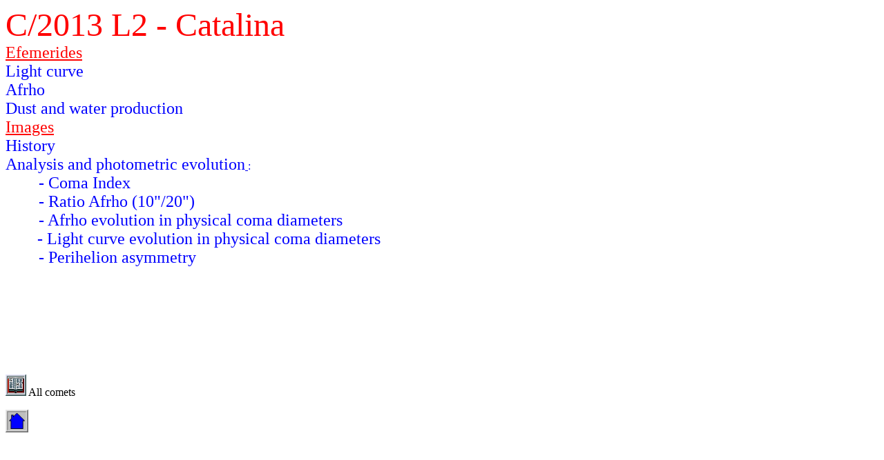

--- FILE ---
content_type: text/html
request_url: http://www.observadores-cometas.com/cometas/2013l2/2013l2.html
body_size: 2383
content:
<!DOCTYPE html PUBLIC "-//w3c//dtd html 4.0 transitional//en">
<html>
<head>
  <meta http-equiv="Content-Type"
 content="text/html; charset=iso-8859-1">
  <meta name="Author" content="l">
  <meta name="GENERATOR"
 content="Microsoft FrontPage 5.0">
  <title>2P</title>
</head>
<body>
<dl>
  <dt>
<font size="+4" color="#ff0000">C/2013 L2 - Catalina&nbsp; </font>&nbsp;<br>
<font size="+2" color="#ff0000">
<a href="http://www.minorplanetcenter.org">
<font color="#FF0000">Efemerides</font></a></font><a href="http://www.minorplanetcenter.org/iau/Ephemerides/Comets/2010H2.html"><font color="#FF0000">
</font></a>
</a><font color="#FF0000"><br>
</font>
<font color="#0000FF"><font size="+2">Light
curve</font> <br>
</font><font size="+2" color="#0000FF">Afrho</font><font color="#0000FF"> <br>
</font><font size="+2" color="#0000FF">Dust and
water
production</font><font color="#0000FF"> <br>
</font><a href="imagenes/2013l2.html"><font size="+2" color="#FF0000">Images</font><font color="#FF0000">
</font>
  </a>
  </dt>
  <dt><font color="#0000FF"><font size="5">History</font><br>
  </font>
<font color="#0000FF" size="+2">Analysis and photometric evolution</font><a href="../4p/Analysis/73p.htm">
</a>
  <font color="#0000FF">:</font></dt>
  <dt><font color="#0000FF" size="5">&nbsp;&nbsp;&nbsp;&nbsp;&nbsp;&nbsp;&nbsp; - Coma Index</font></dt>
  <dt><font color="#0000FF" size="5">&nbsp;&nbsp;&nbsp;&nbsp;&nbsp;&nbsp;&nbsp; - Ratio Afrho (10&quot;/20&quot;)</font></dt>
  <dt><font color="#0000FF" size="5">&nbsp;&nbsp;&nbsp;&nbsp;&nbsp;&nbsp;&nbsp; -  Afrho 
  evolution in physical coma diameters</font></dt>
  <dd><font color="#0000FF" size="5">&nbsp;- 
  Light curve evolution in physical coma diameters</font></dd>
  <dt><font color="#0000FF" size="5">&nbsp;&nbsp;&nbsp;&nbsp;&nbsp;&nbsp;&nbsp; - Perihelion 
  asymmetry</font></dt>
</dl>
<p>
<br>
<a href="../0p/analisis/0p.html"></a>&nbsp;
<br>
&nbsp;
<br>
&nbsp;
<br>
&nbsp; </p>
<dl>
  <dt>
&nbsp;</dt>
</dl>
<p align="left"><a href="../../cometas.html">
<img border="0" src="../../logos/libro.gif" width="30" height="31"></a> All 
comets</p>
<p><a href="../../index.htm">
<img border="0" src="../../logos/casa.gif" width="33" height="33"></a></p>
<p>
<br>
&nbsp;
<br>
&nbsp;
<br>
&nbsp;
<br>
&nbsp;
<br>
&nbsp;
<br>
&nbsp; </p>
</body>
</html>